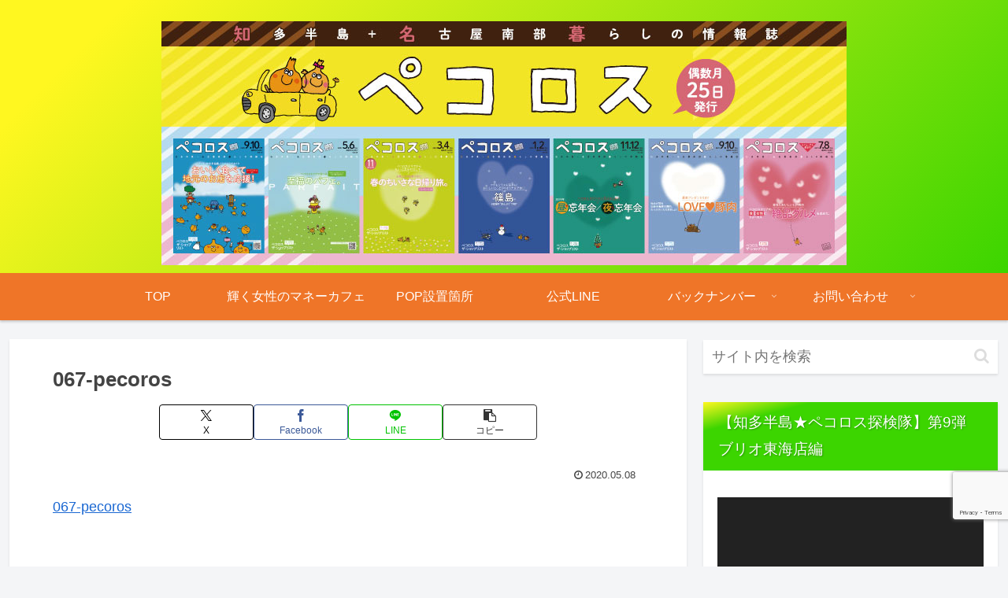

--- FILE ---
content_type: text/html; charset=utf-8
request_url: https://www.google.com/recaptcha/api2/anchor?ar=1&k=6LcmFxQiAAAAAHqGoR_S_84yfhX_T0UhTby_m2ag&co=aHR0cHM6Ly9wZWNvcm9zLXNtaWxlLmNvbTo0NDM.&hl=en&v=7gg7H51Q-naNfhmCP3_R47ho&size=invisible&anchor-ms=20000&execute-ms=30000&cb=rs8vz6y0xahs
body_size: 48454
content:
<!DOCTYPE HTML><html dir="ltr" lang="en"><head><meta http-equiv="Content-Type" content="text/html; charset=UTF-8">
<meta http-equiv="X-UA-Compatible" content="IE=edge">
<title>reCAPTCHA</title>
<style type="text/css">
/* cyrillic-ext */
@font-face {
  font-family: 'Roboto';
  font-style: normal;
  font-weight: 400;
  font-stretch: 100%;
  src: url(//fonts.gstatic.com/s/roboto/v48/KFO7CnqEu92Fr1ME7kSn66aGLdTylUAMa3GUBHMdazTgWw.woff2) format('woff2');
  unicode-range: U+0460-052F, U+1C80-1C8A, U+20B4, U+2DE0-2DFF, U+A640-A69F, U+FE2E-FE2F;
}
/* cyrillic */
@font-face {
  font-family: 'Roboto';
  font-style: normal;
  font-weight: 400;
  font-stretch: 100%;
  src: url(//fonts.gstatic.com/s/roboto/v48/KFO7CnqEu92Fr1ME7kSn66aGLdTylUAMa3iUBHMdazTgWw.woff2) format('woff2');
  unicode-range: U+0301, U+0400-045F, U+0490-0491, U+04B0-04B1, U+2116;
}
/* greek-ext */
@font-face {
  font-family: 'Roboto';
  font-style: normal;
  font-weight: 400;
  font-stretch: 100%;
  src: url(//fonts.gstatic.com/s/roboto/v48/KFO7CnqEu92Fr1ME7kSn66aGLdTylUAMa3CUBHMdazTgWw.woff2) format('woff2');
  unicode-range: U+1F00-1FFF;
}
/* greek */
@font-face {
  font-family: 'Roboto';
  font-style: normal;
  font-weight: 400;
  font-stretch: 100%;
  src: url(//fonts.gstatic.com/s/roboto/v48/KFO7CnqEu92Fr1ME7kSn66aGLdTylUAMa3-UBHMdazTgWw.woff2) format('woff2');
  unicode-range: U+0370-0377, U+037A-037F, U+0384-038A, U+038C, U+038E-03A1, U+03A3-03FF;
}
/* math */
@font-face {
  font-family: 'Roboto';
  font-style: normal;
  font-weight: 400;
  font-stretch: 100%;
  src: url(//fonts.gstatic.com/s/roboto/v48/KFO7CnqEu92Fr1ME7kSn66aGLdTylUAMawCUBHMdazTgWw.woff2) format('woff2');
  unicode-range: U+0302-0303, U+0305, U+0307-0308, U+0310, U+0312, U+0315, U+031A, U+0326-0327, U+032C, U+032F-0330, U+0332-0333, U+0338, U+033A, U+0346, U+034D, U+0391-03A1, U+03A3-03A9, U+03B1-03C9, U+03D1, U+03D5-03D6, U+03F0-03F1, U+03F4-03F5, U+2016-2017, U+2034-2038, U+203C, U+2040, U+2043, U+2047, U+2050, U+2057, U+205F, U+2070-2071, U+2074-208E, U+2090-209C, U+20D0-20DC, U+20E1, U+20E5-20EF, U+2100-2112, U+2114-2115, U+2117-2121, U+2123-214F, U+2190, U+2192, U+2194-21AE, U+21B0-21E5, U+21F1-21F2, U+21F4-2211, U+2213-2214, U+2216-22FF, U+2308-230B, U+2310, U+2319, U+231C-2321, U+2336-237A, U+237C, U+2395, U+239B-23B7, U+23D0, U+23DC-23E1, U+2474-2475, U+25AF, U+25B3, U+25B7, U+25BD, U+25C1, U+25CA, U+25CC, U+25FB, U+266D-266F, U+27C0-27FF, U+2900-2AFF, U+2B0E-2B11, U+2B30-2B4C, U+2BFE, U+3030, U+FF5B, U+FF5D, U+1D400-1D7FF, U+1EE00-1EEFF;
}
/* symbols */
@font-face {
  font-family: 'Roboto';
  font-style: normal;
  font-weight: 400;
  font-stretch: 100%;
  src: url(//fonts.gstatic.com/s/roboto/v48/KFO7CnqEu92Fr1ME7kSn66aGLdTylUAMaxKUBHMdazTgWw.woff2) format('woff2');
  unicode-range: U+0001-000C, U+000E-001F, U+007F-009F, U+20DD-20E0, U+20E2-20E4, U+2150-218F, U+2190, U+2192, U+2194-2199, U+21AF, U+21E6-21F0, U+21F3, U+2218-2219, U+2299, U+22C4-22C6, U+2300-243F, U+2440-244A, U+2460-24FF, U+25A0-27BF, U+2800-28FF, U+2921-2922, U+2981, U+29BF, U+29EB, U+2B00-2BFF, U+4DC0-4DFF, U+FFF9-FFFB, U+10140-1018E, U+10190-1019C, U+101A0, U+101D0-101FD, U+102E0-102FB, U+10E60-10E7E, U+1D2C0-1D2D3, U+1D2E0-1D37F, U+1F000-1F0FF, U+1F100-1F1AD, U+1F1E6-1F1FF, U+1F30D-1F30F, U+1F315, U+1F31C, U+1F31E, U+1F320-1F32C, U+1F336, U+1F378, U+1F37D, U+1F382, U+1F393-1F39F, U+1F3A7-1F3A8, U+1F3AC-1F3AF, U+1F3C2, U+1F3C4-1F3C6, U+1F3CA-1F3CE, U+1F3D4-1F3E0, U+1F3ED, U+1F3F1-1F3F3, U+1F3F5-1F3F7, U+1F408, U+1F415, U+1F41F, U+1F426, U+1F43F, U+1F441-1F442, U+1F444, U+1F446-1F449, U+1F44C-1F44E, U+1F453, U+1F46A, U+1F47D, U+1F4A3, U+1F4B0, U+1F4B3, U+1F4B9, U+1F4BB, U+1F4BF, U+1F4C8-1F4CB, U+1F4D6, U+1F4DA, U+1F4DF, U+1F4E3-1F4E6, U+1F4EA-1F4ED, U+1F4F7, U+1F4F9-1F4FB, U+1F4FD-1F4FE, U+1F503, U+1F507-1F50B, U+1F50D, U+1F512-1F513, U+1F53E-1F54A, U+1F54F-1F5FA, U+1F610, U+1F650-1F67F, U+1F687, U+1F68D, U+1F691, U+1F694, U+1F698, U+1F6AD, U+1F6B2, U+1F6B9-1F6BA, U+1F6BC, U+1F6C6-1F6CF, U+1F6D3-1F6D7, U+1F6E0-1F6EA, U+1F6F0-1F6F3, U+1F6F7-1F6FC, U+1F700-1F7FF, U+1F800-1F80B, U+1F810-1F847, U+1F850-1F859, U+1F860-1F887, U+1F890-1F8AD, U+1F8B0-1F8BB, U+1F8C0-1F8C1, U+1F900-1F90B, U+1F93B, U+1F946, U+1F984, U+1F996, U+1F9E9, U+1FA00-1FA6F, U+1FA70-1FA7C, U+1FA80-1FA89, U+1FA8F-1FAC6, U+1FACE-1FADC, U+1FADF-1FAE9, U+1FAF0-1FAF8, U+1FB00-1FBFF;
}
/* vietnamese */
@font-face {
  font-family: 'Roboto';
  font-style: normal;
  font-weight: 400;
  font-stretch: 100%;
  src: url(//fonts.gstatic.com/s/roboto/v48/KFO7CnqEu92Fr1ME7kSn66aGLdTylUAMa3OUBHMdazTgWw.woff2) format('woff2');
  unicode-range: U+0102-0103, U+0110-0111, U+0128-0129, U+0168-0169, U+01A0-01A1, U+01AF-01B0, U+0300-0301, U+0303-0304, U+0308-0309, U+0323, U+0329, U+1EA0-1EF9, U+20AB;
}
/* latin-ext */
@font-face {
  font-family: 'Roboto';
  font-style: normal;
  font-weight: 400;
  font-stretch: 100%;
  src: url(//fonts.gstatic.com/s/roboto/v48/KFO7CnqEu92Fr1ME7kSn66aGLdTylUAMa3KUBHMdazTgWw.woff2) format('woff2');
  unicode-range: U+0100-02BA, U+02BD-02C5, U+02C7-02CC, U+02CE-02D7, U+02DD-02FF, U+0304, U+0308, U+0329, U+1D00-1DBF, U+1E00-1E9F, U+1EF2-1EFF, U+2020, U+20A0-20AB, U+20AD-20C0, U+2113, U+2C60-2C7F, U+A720-A7FF;
}
/* latin */
@font-face {
  font-family: 'Roboto';
  font-style: normal;
  font-weight: 400;
  font-stretch: 100%;
  src: url(//fonts.gstatic.com/s/roboto/v48/KFO7CnqEu92Fr1ME7kSn66aGLdTylUAMa3yUBHMdazQ.woff2) format('woff2');
  unicode-range: U+0000-00FF, U+0131, U+0152-0153, U+02BB-02BC, U+02C6, U+02DA, U+02DC, U+0304, U+0308, U+0329, U+2000-206F, U+20AC, U+2122, U+2191, U+2193, U+2212, U+2215, U+FEFF, U+FFFD;
}
/* cyrillic-ext */
@font-face {
  font-family: 'Roboto';
  font-style: normal;
  font-weight: 500;
  font-stretch: 100%;
  src: url(//fonts.gstatic.com/s/roboto/v48/KFO7CnqEu92Fr1ME7kSn66aGLdTylUAMa3GUBHMdazTgWw.woff2) format('woff2');
  unicode-range: U+0460-052F, U+1C80-1C8A, U+20B4, U+2DE0-2DFF, U+A640-A69F, U+FE2E-FE2F;
}
/* cyrillic */
@font-face {
  font-family: 'Roboto';
  font-style: normal;
  font-weight: 500;
  font-stretch: 100%;
  src: url(//fonts.gstatic.com/s/roboto/v48/KFO7CnqEu92Fr1ME7kSn66aGLdTylUAMa3iUBHMdazTgWw.woff2) format('woff2');
  unicode-range: U+0301, U+0400-045F, U+0490-0491, U+04B0-04B1, U+2116;
}
/* greek-ext */
@font-face {
  font-family: 'Roboto';
  font-style: normal;
  font-weight: 500;
  font-stretch: 100%;
  src: url(//fonts.gstatic.com/s/roboto/v48/KFO7CnqEu92Fr1ME7kSn66aGLdTylUAMa3CUBHMdazTgWw.woff2) format('woff2');
  unicode-range: U+1F00-1FFF;
}
/* greek */
@font-face {
  font-family: 'Roboto';
  font-style: normal;
  font-weight: 500;
  font-stretch: 100%;
  src: url(//fonts.gstatic.com/s/roboto/v48/KFO7CnqEu92Fr1ME7kSn66aGLdTylUAMa3-UBHMdazTgWw.woff2) format('woff2');
  unicode-range: U+0370-0377, U+037A-037F, U+0384-038A, U+038C, U+038E-03A1, U+03A3-03FF;
}
/* math */
@font-face {
  font-family: 'Roboto';
  font-style: normal;
  font-weight: 500;
  font-stretch: 100%;
  src: url(//fonts.gstatic.com/s/roboto/v48/KFO7CnqEu92Fr1ME7kSn66aGLdTylUAMawCUBHMdazTgWw.woff2) format('woff2');
  unicode-range: U+0302-0303, U+0305, U+0307-0308, U+0310, U+0312, U+0315, U+031A, U+0326-0327, U+032C, U+032F-0330, U+0332-0333, U+0338, U+033A, U+0346, U+034D, U+0391-03A1, U+03A3-03A9, U+03B1-03C9, U+03D1, U+03D5-03D6, U+03F0-03F1, U+03F4-03F5, U+2016-2017, U+2034-2038, U+203C, U+2040, U+2043, U+2047, U+2050, U+2057, U+205F, U+2070-2071, U+2074-208E, U+2090-209C, U+20D0-20DC, U+20E1, U+20E5-20EF, U+2100-2112, U+2114-2115, U+2117-2121, U+2123-214F, U+2190, U+2192, U+2194-21AE, U+21B0-21E5, U+21F1-21F2, U+21F4-2211, U+2213-2214, U+2216-22FF, U+2308-230B, U+2310, U+2319, U+231C-2321, U+2336-237A, U+237C, U+2395, U+239B-23B7, U+23D0, U+23DC-23E1, U+2474-2475, U+25AF, U+25B3, U+25B7, U+25BD, U+25C1, U+25CA, U+25CC, U+25FB, U+266D-266F, U+27C0-27FF, U+2900-2AFF, U+2B0E-2B11, U+2B30-2B4C, U+2BFE, U+3030, U+FF5B, U+FF5D, U+1D400-1D7FF, U+1EE00-1EEFF;
}
/* symbols */
@font-face {
  font-family: 'Roboto';
  font-style: normal;
  font-weight: 500;
  font-stretch: 100%;
  src: url(//fonts.gstatic.com/s/roboto/v48/KFO7CnqEu92Fr1ME7kSn66aGLdTylUAMaxKUBHMdazTgWw.woff2) format('woff2');
  unicode-range: U+0001-000C, U+000E-001F, U+007F-009F, U+20DD-20E0, U+20E2-20E4, U+2150-218F, U+2190, U+2192, U+2194-2199, U+21AF, U+21E6-21F0, U+21F3, U+2218-2219, U+2299, U+22C4-22C6, U+2300-243F, U+2440-244A, U+2460-24FF, U+25A0-27BF, U+2800-28FF, U+2921-2922, U+2981, U+29BF, U+29EB, U+2B00-2BFF, U+4DC0-4DFF, U+FFF9-FFFB, U+10140-1018E, U+10190-1019C, U+101A0, U+101D0-101FD, U+102E0-102FB, U+10E60-10E7E, U+1D2C0-1D2D3, U+1D2E0-1D37F, U+1F000-1F0FF, U+1F100-1F1AD, U+1F1E6-1F1FF, U+1F30D-1F30F, U+1F315, U+1F31C, U+1F31E, U+1F320-1F32C, U+1F336, U+1F378, U+1F37D, U+1F382, U+1F393-1F39F, U+1F3A7-1F3A8, U+1F3AC-1F3AF, U+1F3C2, U+1F3C4-1F3C6, U+1F3CA-1F3CE, U+1F3D4-1F3E0, U+1F3ED, U+1F3F1-1F3F3, U+1F3F5-1F3F7, U+1F408, U+1F415, U+1F41F, U+1F426, U+1F43F, U+1F441-1F442, U+1F444, U+1F446-1F449, U+1F44C-1F44E, U+1F453, U+1F46A, U+1F47D, U+1F4A3, U+1F4B0, U+1F4B3, U+1F4B9, U+1F4BB, U+1F4BF, U+1F4C8-1F4CB, U+1F4D6, U+1F4DA, U+1F4DF, U+1F4E3-1F4E6, U+1F4EA-1F4ED, U+1F4F7, U+1F4F9-1F4FB, U+1F4FD-1F4FE, U+1F503, U+1F507-1F50B, U+1F50D, U+1F512-1F513, U+1F53E-1F54A, U+1F54F-1F5FA, U+1F610, U+1F650-1F67F, U+1F687, U+1F68D, U+1F691, U+1F694, U+1F698, U+1F6AD, U+1F6B2, U+1F6B9-1F6BA, U+1F6BC, U+1F6C6-1F6CF, U+1F6D3-1F6D7, U+1F6E0-1F6EA, U+1F6F0-1F6F3, U+1F6F7-1F6FC, U+1F700-1F7FF, U+1F800-1F80B, U+1F810-1F847, U+1F850-1F859, U+1F860-1F887, U+1F890-1F8AD, U+1F8B0-1F8BB, U+1F8C0-1F8C1, U+1F900-1F90B, U+1F93B, U+1F946, U+1F984, U+1F996, U+1F9E9, U+1FA00-1FA6F, U+1FA70-1FA7C, U+1FA80-1FA89, U+1FA8F-1FAC6, U+1FACE-1FADC, U+1FADF-1FAE9, U+1FAF0-1FAF8, U+1FB00-1FBFF;
}
/* vietnamese */
@font-face {
  font-family: 'Roboto';
  font-style: normal;
  font-weight: 500;
  font-stretch: 100%;
  src: url(//fonts.gstatic.com/s/roboto/v48/KFO7CnqEu92Fr1ME7kSn66aGLdTylUAMa3OUBHMdazTgWw.woff2) format('woff2');
  unicode-range: U+0102-0103, U+0110-0111, U+0128-0129, U+0168-0169, U+01A0-01A1, U+01AF-01B0, U+0300-0301, U+0303-0304, U+0308-0309, U+0323, U+0329, U+1EA0-1EF9, U+20AB;
}
/* latin-ext */
@font-face {
  font-family: 'Roboto';
  font-style: normal;
  font-weight: 500;
  font-stretch: 100%;
  src: url(//fonts.gstatic.com/s/roboto/v48/KFO7CnqEu92Fr1ME7kSn66aGLdTylUAMa3KUBHMdazTgWw.woff2) format('woff2');
  unicode-range: U+0100-02BA, U+02BD-02C5, U+02C7-02CC, U+02CE-02D7, U+02DD-02FF, U+0304, U+0308, U+0329, U+1D00-1DBF, U+1E00-1E9F, U+1EF2-1EFF, U+2020, U+20A0-20AB, U+20AD-20C0, U+2113, U+2C60-2C7F, U+A720-A7FF;
}
/* latin */
@font-face {
  font-family: 'Roboto';
  font-style: normal;
  font-weight: 500;
  font-stretch: 100%;
  src: url(//fonts.gstatic.com/s/roboto/v48/KFO7CnqEu92Fr1ME7kSn66aGLdTylUAMa3yUBHMdazQ.woff2) format('woff2');
  unicode-range: U+0000-00FF, U+0131, U+0152-0153, U+02BB-02BC, U+02C6, U+02DA, U+02DC, U+0304, U+0308, U+0329, U+2000-206F, U+20AC, U+2122, U+2191, U+2193, U+2212, U+2215, U+FEFF, U+FFFD;
}
/* cyrillic-ext */
@font-face {
  font-family: 'Roboto';
  font-style: normal;
  font-weight: 900;
  font-stretch: 100%;
  src: url(//fonts.gstatic.com/s/roboto/v48/KFO7CnqEu92Fr1ME7kSn66aGLdTylUAMa3GUBHMdazTgWw.woff2) format('woff2');
  unicode-range: U+0460-052F, U+1C80-1C8A, U+20B4, U+2DE0-2DFF, U+A640-A69F, U+FE2E-FE2F;
}
/* cyrillic */
@font-face {
  font-family: 'Roboto';
  font-style: normal;
  font-weight: 900;
  font-stretch: 100%;
  src: url(//fonts.gstatic.com/s/roboto/v48/KFO7CnqEu92Fr1ME7kSn66aGLdTylUAMa3iUBHMdazTgWw.woff2) format('woff2');
  unicode-range: U+0301, U+0400-045F, U+0490-0491, U+04B0-04B1, U+2116;
}
/* greek-ext */
@font-face {
  font-family: 'Roboto';
  font-style: normal;
  font-weight: 900;
  font-stretch: 100%;
  src: url(//fonts.gstatic.com/s/roboto/v48/KFO7CnqEu92Fr1ME7kSn66aGLdTylUAMa3CUBHMdazTgWw.woff2) format('woff2');
  unicode-range: U+1F00-1FFF;
}
/* greek */
@font-face {
  font-family: 'Roboto';
  font-style: normal;
  font-weight: 900;
  font-stretch: 100%;
  src: url(//fonts.gstatic.com/s/roboto/v48/KFO7CnqEu92Fr1ME7kSn66aGLdTylUAMa3-UBHMdazTgWw.woff2) format('woff2');
  unicode-range: U+0370-0377, U+037A-037F, U+0384-038A, U+038C, U+038E-03A1, U+03A3-03FF;
}
/* math */
@font-face {
  font-family: 'Roboto';
  font-style: normal;
  font-weight: 900;
  font-stretch: 100%;
  src: url(//fonts.gstatic.com/s/roboto/v48/KFO7CnqEu92Fr1ME7kSn66aGLdTylUAMawCUBHMdazTgWw.woff2) format('woff2');
  unicode-range: U+0302-0303, U+0305, U+0307-0308, U+0310, U+0312, U+0315, U+031A, U+0326-0327, U+032C, U+032F-0330, U+0332-0333, U+0338, U+033A, U+0346, U+034D, U+0391-03A1, U+03A3-03A9, U+03B1-03C9, U+03D1, U+03D5-03D6, U+03F0-03F1, U+03F4-03F5, U+2016-2017, U+2034-2038, U+203C, U+2040, U+2043, U+2047, U+2050, U+2057, U+205F, U+2070-2071, U+2074-208E, U+2090-209C, U+20D0-20DC, U+20E1, U+20E5-20EF, U+2100-2112, U+2114-2115, U+2117-2121, U+2123-214F, U+2190, U+2192, U+2194-21AE, U+21B0-21E5, U+21F1-21F2, U+21F4-2211, U+2213-2214, U+2216-22FF, U+2308-230B, U+2310, U+2319, U+231C-2321, U+2336-237A, U+237C, U+2395, U+239B-23B7, U+23D0, U+23DC-23E1, U+2474-2475, U+25AF, U+25B3, U+25B7, U+25BD, U+25C1, U+25CA, U+25CC, U+25FB, U+266D-266F, U+27C0-27FF, U+2900-2AFF, U+2B0E-2B11, U+2B30-2B4C, U+2BFE, U+3030, U+FF5B, U+FF5D, U+1D400-1D7FF, U+1EE00-1EEFF;
}
/* symbols */
@font-face {
  font-family: 'Roboto';
  font-style: normal;
  font-weight: 900;
  font-stretch: 100%;
  src: url(//fonts.gstatic.com/s/roboto/v48/KFO7CnqEu92Fr1ME7kSn66aGLdTylUAMaxKUBHMdazTgWw.woff2) format('woff2');
  unicode-range: U+0001-000C, U+000E-001F, U+007F-009F, U+20DD-20E0, U+20E2-20E4, U+2150-218F, U+2190, U+2192, U+2194-2199, U+21AF, U+21E6-21F0, U+21F3, U+2218-2219, U+2299, U+22C4-22C6, U+2300-243F, U+2440-244A, U+2460-24FF, U+25A0-27BF, U+2800-28FF, U+2921-2922, U+2981, U+29BF, U+29EB, U+2B00-2BFF, U+4DC0-4DFF, U+FFF9-FFFB, U+10140-1018E, U+10190-1019C, U+101A0, U+101D0-101FD, U+102E0-102FB, U+10E60-10E7E, U+1D2C0-1D2D3, U+1D2E0-1D37F, U+1F000-1F0FF, U+1F100-1F1AD, U+1F1E6-1F1FF, U+1F30D-1F30F, U+1F315, U+1F31C, U+1F31E, U+1F320-1F32C, U+1F336, U+1F378, U+1F37D, U+1F382, U+1F393-1F39F, U+1F3A7-1F3A8, U+1F3AC-1F3AF, U+1F3C2, U+1F3C4-1F3C6, U+1F3CA-1F3CE, U+1F3D4-1F3E0, U+1F3ED, U+1F3F1-1F3F3, U+1F3F5-1F3F7, U+1F408, U+1F415, U+1F41F, U+1F426, U+1F43F, U+1F441-1F442, U+1F444, U+1F446-1F449, U+1F44C-1F44E, U+1F453, U+1F46A, U+1F47D, U+1F4A3, U+1F4B0, U+1F4B3, U+1F4B9, U+1F4BB, U+1F4BF, U+1F4C8-1F4CB, U+1F4D6, U+1F4DA, U+1F4DF, U+1F4E3-1F4E6, U+1F4EA-1F4ED, U+1F4F7, U+1F4F9-1F4FB, U+1F4FD-1F4FE, U+1F503, U+1F507-1F50B, U+1F50D, U+1F512-1F513, U+1F53E-1F54A, U+1F54F-1F5FA, U+1F610, U+1F650-1F67F, U+1F687, U+1F68D, U+1F691, U+1F694, U+1F698, U+1F6AD, U+1F6B2, U+1F6B9-1F6BA, U+1F6BC, U+1F6C6-1F6CF, U+1F6D3-1F6D7, U+1F6E0-1F6EA, U+1F6F0-1F6F3, U+1F6F7-1F6FC, U+1F700-1F7FF, U+1F800-1F80B, U+1F810-1F847, U+1F850-1F859, U+1F860-1F887, U+1F890-1F8AD, U+1F8B0-1F8BB, U+1F8C0-1F8C1, U+1F900-1F90B, U+1F93B, U+1F946, U+1F984, U+1F996, U+1F9E9, U+1FA00-1FA6F, U+1FA70-1FA7C, U+1FA80-1FA89, U+1FA8F-1FAC6, U+1FACE-1FADC, U+1FADF-1FAE9, U+1FAF0-1FAF8, U+1FB00-1FBFF;
}
/* vietnamese */
@font-face {
  font-family: 'Roboto';
  font-style: normal;
  font-weight: 900;
  font-stretch: 100%;
  src: url(//fonts.gstatic.com/s/roboto/v48/KFO7CnqEu92Fr1ME7kSn66aGLdTylUAMa3OUBHMdazTgWw.woff2) format('woff2');
  unicode-range: U+0102-0103, U+0110-0111, U+0128-0129, U+0168-0169, U+01A0-01A1, U+01AF-01B0, U+0300-0301, U+0303-0304, U+0308-0309, U+0323, U+0329, U+1EA0-1EF9, U+20AB;
}
/* latin-ext */
@font-face {
  font-family: 'Roboto';
  font-style: normal;
  font-weight: 900;
  font-stretch: 100%;
  src: url(//fonts.gstatic.com/s/roboto/v48/KFO7CnqEu92Fr1ME7kSn66aGLdTylUAMa3KUBHMdazTgWw.woff2) format('woff2');
  unicode-range: U+0100-02BA, U+02BD-02C5, U+02C7-02CC, U+02CE-02D7, U+02DD-02FF, U+0304, U+0308, U+0329, U+1D00-1DBF, U+1E00-1E9F, U+1EF2-1EFF, U+2020, U+20A0-20AB, U+20AD-20C0, U+2113, U+2C60-2C7F, U+A720-A7FF;
}
/* latin */
@font-face {
  font-family: 'Roboto';
  font-style: normal;
  font-weight: 900;
  font-stretch: 100%;
  src: url(//fonts.gstatic.com/s/roboto/v48/KFO7CnqEu92Fr1ME7kSn66aGLdTylUAMa3yUBHMdazQ.woff2) format('woff2');
  unicode-range: U+0000-00FF, U+0131, U+0152-0153, U+02BB-02BC, U+02C6, U+02DA, U+02DC, U+0304, U+0308, U+0329, U+2000-206F, U+20AC, U+2122, U+2191, U+2193, U+2212, U+2215, U+FEFF, U+FFFD;
}

</style>
<link rel="stylesheet" type="text/css" href="https://www.gstatic.com/recaptcha/releases/7gg7H51Q-naNfhmCP3_R47ho/styles__ltr.css">
<script nonce="2NXlwlibYvss4B8NaMooBw" type="text/javascript">window['__recaptcha_api'] = 'https://www.google.com/recaptcha/api2/';</script>
<script type="text/javascript" src="https://www.gstatic.com/recaptcha/releases/7gg7H51Q-naNfhmCP3_R47ho/recaptcha__en.js" nonce="2NXlwlibYvss4B8NaMooBw">
      
    </script></head>
<body><div id="rc-anchor-alert" class="rc-anchor-alert"></div>
<input type="hidden" id="recaptcha-token" value="[base64]">
<script type="text/javascript" nonce="2NXlwlibYvss4B8NaMooBw">
      recaptcha.anchor.Main.init("[\x22ainput\x22,[\x22bgdata\x22,\x22\x22,\[base64]/[base64]/[base64]/[base64]/[base64]/[base64]/[base64]/[base64]/[base64]/[base64]\\u003d\x22,\[base64]\\u003d\\u003d\x22,\[base64]/fcKMw7lmwrzDqh45woDCq1/Cm0zCrE9PwpXCqsKFw43CtgMbwqB8w7xWPsOdwq3Cq8OcwoTCscKuYl0IwoLClsKofRLDnMO/w4E3w6DDuMKUw69YbkfDtMKlIwHCg8Kkwq50SDxPw7NrBMOnw5DCrMOCH1QUwq4RdsOFwq1tCRVqw6ZpTHfDssKpWh/DhmMSc8OLwrrCkcO9w53DqMOBw4lsw5nDt8K2woxCw6/DhcOzwo7ChcOFRhg2w4bCkMOxw4PDlzwfBi1ww5/Ds8OEBH/DiG/[base64]/DmcOidAfDhwBBwpl/w75nwpLCjsKcwo0gBMKFfT3Cgj/CmgbChhDDvk0rw4/DsMKIJCIjw4cZbMOCwrQ0c8OSVXh3dcOKM8OVYMOwwoDCjG7Cukg+N8OkJRjCqMKAwobDr0hMwqptH8OCI8OPw4PDkQB8w7fDsm5Ww4rCgsKiwqDDksO+wq3CjW3DsDZXw6vCuRHCs8K2AlgRw63DvsKLLnDCncKZw5U+GVrDrnfClMKhwqLCpis/wqPCvhzCusOhw6kawoAXw5XDgA0OJsKlw6jDn2kjC8OPYMKVOR7Dv8KWVjzCssKnw7M7wos0IxHCuMOxwrMveMOxwr4vVcO3VcOgOcOSPSZXw6sFwpFmw4vDl2vDkSvCosOPwp3ChcKhOsKrw6/CphnDqsOWQcOXbE8rGxIKJMKRwrDCqBwJw4LCrEnCoALCqBt/woTDlcKCw6dKGGstw77ChEHDnMKFNlw+w5VEf8KRw4gcwrJxw5DDlFHDgGlcw4UzwooTw5XDj8O2wr/Dl8KOw6YnKcKCw6LCsT7DisOCR0PCtUzCn8O9ETvCk8K5anPCksOtwp09MDoWwpTDgnA7cMOHScOSwojChSPCmcKeScOywp/DvTNnCTLCsxvDqMKOwqdCwqjCh8OqwqLDvx3DiMKcw5TCly43wq3CnyHDk8KHPgkNCSnDu8OMdh7DoMKTwrcmw7PCjkoHw75sw67Cow/[base64]/w6UnLsK1wpphfhzClFkAw7zCtsO0w5TDvHwQZT7CoFVFwrQDC8OmwrTCpRDDvcORw4Iuwrw3w49Nw6MBwrDDjMOYwqXClsO0G8KWw79Rw6XCkwg7XMOuK8Kew7rDj8KNwqDDk8KMYMKBw53Dvx96wotXwqNNVDrDm2fDsERPeTUtw7t/KsOxL8KMwq0XOsK5B8OjUho/w5vCh8K+w7LDk2PDrAvDpHJ9w5B0wpxWwqPCuRxMwqvCrjkJK8KwwpFOwrHCiMKzw4wCwrwnLMKSc1rDilZ8F8K/BiUMwrnCp8OPTcOrEHh/w4R8TcK6EsK0w5Iww4bCpsOQeCoew7QrwoDCoSrCscO0WsOMNwDDhcOVwqpLw5k3w4/[base64]/CpcOdwrXCvkxgRlXCg8KMw6rDi0pjwodOwrnClUF5wrXCoAvDncKDw7Rbw73Dp8OxwrEiIsOcKcOXwqXDisKVwoNBe3AQw5Zww5jChA/CogUhQhIbMl/[base64]/[base64]/Cr8OQwqpYwrzCpSIVLVzCj8KVwq16G2sDwoN9w78HfMKZw7zCtWUVw5oyaA3DucKgw5USw63DssKpHsO+RS4ZCwdbDcOkwonCssKaeTJaw6Inw6jDpsOHw7sNw5zCr3wQw6TCnwDCqW3CmsKJwqEJwp/Cl8OgwrAbwpnDp8OGw6nCh8ONTcO3C1XDslUbwrfCmsKYwpRDwr3Dh8K7w6MmACbCu8Ozw48rwoR/[base64]/CnWdVw7QvwpTDjcO5L8O/w7zDtsKoB27Cl8OFAsOBwqNew7XDq8KoTTrDjnsUwpvDg2gwFsKUW2UwwpfClcOdworDmcKVAXPChGMlMMOsFMKKc8OEw6Z7Ai/DnMKLw7jDq8O6wpjDiMKXw4FbT8K6wpHDhcOcQCfCg8KqRMOXw61bwpjCisKCwrVxb8OwQcKCwpEjwrPChMKEf37DocKhwqfCvm1FwpFCR8K4wrYyeEvDmsOJRmB+wpfChERGw6nCp1rCkD/DsDDCiCB6wq/DrcK4wrvCl8Oyw7g3YcOLO8OYX8KcSG3CpsKTdDw4wqLChjl7wqFAKis6Zkc3w5vCksOYwprDh8KpwrJ2w7AMbxErwptAVwnCj8Ocw7DDu8KQw5/DnFrDtmcOw5DCpMOcIcOJfgLDnVnDnFPCj8OnQAwpT2nCpn3DqMK0wrxJTyJqw5LDnCM8QH3CrFnDsRIJfxTCr8KIcsK4ZD5Kw5lrLsK4w5UQTTgeZ8Ovw7LCh8ONCyx2w5TDu8KPHW0MXcODMcKWaAPDjjQJwofDu8OYwp1cC1XCksKlPcOTFVDCqnzDh8K4UE0/[base64]/CvsKBNcKHZsK7c2PCnsKkbirDn3ZsFMKoacOAwqAMw6NyGBdVwqlGw4o1XcOIEsKKwol/S8OWw4bCpsO9PApQw4VSw67Dqg5qw5XDrsKJPj/DhsKrw6E/JcO1L8K5wonDg8O9AcOIaQ9WwosGDcOOf8KXw6XDmAFBwqNtHgsdwqvDtsOGcsO5wpIfw7vDqMOpw5/CvQx0CsKEWsOSCxnDhnvCvsOdwqPDocKgwrfDlsO9HlVgwq4pWig3d8K+UQ7CoMORTsKFZ8Kcw7rCimjDuigywoRYw4pYwr/[base64]/DiDrDgSPDvMODwoIGJE7Cp0BIKsOVwpMRwqLDp8KRwo9iwrsdPcKfNMKEwrEaDMKawpbDpMOqw49Ew4x/w7g8wp9tHcOwwppRNDXCsHsFw63DsAzCqMOawqcRHHfCjDlwwqVLwpszGsOQKsOMwpYgwpx2w7dWwqZuV0jDjjTCr3zDkksmwpLDscK7T8Oww6vDscKpwprDi8KTwrPDi8K3w4/DssOBTF5RdFFSwqHCjzdueMKFJsOrLcKYwpQewqfDpAJmwqEWw50CwrtGXEAdw7gMbXYRXsKxNMOneE0Iw7vDtsOcw67DqTQrWMKTRADDscKHTMKZWA7Cu8OEwqJPZ8OLcMOzwqMGV8KNecK3w5RtwoxFwrDCjsOEw5rCsB/Dj8KFw6tsKsKPNsKuZ8KzaTrDgMOSb1Z+XARaw79vwozChsO0w4BAw6jCqTQSw6XCocOmwoDDo8OMwp7CusOzDMKOE8OrFD4bD8OvbsK4JsKaw5cXwpRGSiMLccK/w5Y9asOnw6DDvcOiw5oCPT7Dp8O1CMOLwozDg3rDhhIvwo1+wpxLwqh7D8O+W8Kww5oDQEbDrSbDuH/CvcK9CBskdxklw5nDl3llKcK+wr5bwpkXworDiFrDrcOpNsKyacKLKcOwwq4+wpotJWI+HFR7wqc6w5Uzw5lgTjHDgcKuccONw7BywqbClcKxwrLDqj95wr7CrsKVHsKGwrfCnsKwDU7CtVDDgMKhwr7CrMKlYsOJB3zCtsKiwrDDrQLClcOoIBHCuMOIQmwQw5Qfw4/[base64]/FsO1G8K2woppPC88wpvDvE4xO8OJwrLCksKrwrRuw6fCuCphJD5AccK/ZsKgwrkIwpEpc8KrUVd0wqXCr2jDr07ChcK2w7TDhsKMwr5ew4NaJMKkw5/[base64]/wpTDkHfDhwwww4jCtmLCosOtbMKSwqp2wo/Dh8KAwrQdwpTCqcK/w4l8w4lpwo7DjsOdw4DCgSTDmhXCgMObVjnClsKbUMOewqzCsHjDsMKFw6pxccK+w7MxPcOdMcKPw5kKCsKsw47CiMODZCvDq1PDmXJvwpgoCwg/CTfCqljCtcOsWClTwp5Pw45Xw57CuMOlw7U/W8Kew7xQw6cqwrPCoSHCoVXCtMKtw6fDk2fCmsOYwrLCqi7DnMOPF8KgPSbCgizDi3fCu8OJNnwewpLDu8OSw4dEWi9owpHDqVfDuMKGZxzCocOEw4jCksKBwrLCpsKDwooXwoPCjF/Chy/CiQ/DscKsFDvDk8KEOsOBE8OnP08ww7nDiUDDhy0yw6DClcO0wrlcLMKKDQVdJcK0w78ewrjCvMOXMMKFWRx1wr3Dm3LDtlgYCCPDnsOgwrRlwpp8wqnCgH3DqMO6ScO0woweB8OCBMKXw57Duk4YI8O7Yx3CpinDjQopTsOCw7vDr0cKecKHwqtSK8O/ejrClcKsEsKJRsODFQbDucKkDsKmJCAGYlHCgcKZC8OJwoJsPGZ0w6hdW8KhwrzDisOrLsKIwrNcbVrDp0nChAllK8KjD8Oyw4XDtCPDp8K1EsOSLCbCuMKZJWsQQBDCpCnCssOIw7XDqiTDs0Bgw7RSVRYbIHVEUcKNwo/DlBDDnTvDlcOUw4szwpl9wrInfcKpScOyw6VtJTIUbn7DmlI9QsKLwoxAwrHCtMK6CcK9wqHDhMO8wrPCmsKofcKbw7t4asOrwrvDuMOGwqDDvMOGw48YAsOddsOow6fClsKzw7VFw4/DhsOfVEkpWQsFw41pVCEgw5BIwqoRXXTDgcKdw5Zuw5ICADnCtMOmYTbDnyQ8wrrCqMKfUxbCvnoowo3CpsKsw6DDnsORw40UwpsOEEpUdMOhw4vCuDzCqUF2bjzDosOFXsOSwonDkcK3w7PCuMKsw6DCrCNewqxzB8KMasOUw6/Chn9HwrojS8KyFMOHw5TDtcO1woNaZ8K/wo8WE8O9WyFhw6XCtMONwoHDkg4Tb395SsK1wp7Dp2UAwrkde8OQwolWHcKXw4/Dt0NYwqcAw7Flwr4uw4zDt3vCqsOnXi/CghzDs8O1NRnCqsKSV0DDu8OSQRk7wo/CtnTDt8OhVcKHYSfCucKQw7nCrsKbwp7DvF0VdSdlb8KtR0tUw6Y/OMODw4B6bUhNw73CiydQOTB/w5/DgMORPMKhw61yw5krw68/wrLCgUBrA2kJAmVcOEXCn8OnbisEA1PDoW7DkB3DscOZOkFoOUAlR8OAwoPDiAcCZS4Iw4zDpcK/HcO2w6ZVNsOmPkBOEnnCmcKLURjCiGRncMKAw5vDjcK3VMKmPsOLMy3Dv8OFwr/DuDfDrEJNYsKtwrnDlcOUw74Dw6A+w5vCpmnDvDA3IsOKwonCn8KifwhZWMKTw6EXwoTDhFLDpcKFdl8Ow7I8wrRuY8KmSCQ8TsOgF8OLw6DCggFEwqBHwoXDo3Qawp4Dw77DocKLVcKkw5/Diylqw4xxFyN5w7PCvMKawrzDnMKnXgvCu2XCssOcOCYtb0/Dr8OMf8OBSSI3ZwAPSmbDksOURWYTEwkpwoDDjH/DqsKPwo8ew5PDu05nwrUAw5V4CVrCvsK8FsOKwqLDhcKxWcOzDMK1EjNOBwFdSgpvwrjCnkLCsQNwMzXDtsO+Y2/CqMOaZGXCs1wHbsOUFRDDn8Khw7nDuhkoJMKxIcOqwrsYwrHCi8KfPXs+w6XCpMO0w7ZwWQPCoMOzw5ZBw7bDncOcDsOrDiINwonDpsO3w41Aw4XCumvDp08CU8Oxw7dgHHMMJsKhYsOcwojDksKNw4PDpcKow693woPCmsO5B8OYN8OGaxfCh8OswqVEw6EPwopAUC/Cu3PCiCRqI8OkBnHCgsKocMKeaFrCs8OvJcK2dHTDpcO4ez7Dvj/Dv8O5HMKUBCjDlsK2NW1UUnZ8QMOmHzwYw4ZSWcOjw4ocw4/[base64]/[base64]/DlMKZLQ1WQxbDu34qw58gwrrDkMKwaMKhUMKVwpQLwqVRXw0SJlDCvMK+wqXDg8O+cFBnV8OdPn1Rw6JOQShnP8KZH8KVCg7DtQ3CgiA7w6zChjXCljLCs24rw58IUm5EC8K5esKUGQtcCAVVM8OPwpTDrWjDlsOFw7DCiGjCj8K/w4oqL3TDv8KhAsKKLzdPw68hwo/CsMK0wqbClMKcw4VWasOqw7VtZ8OFYwE6ZGnDsFDCrzrDr8Kewr/CpcKkw5HChAJObsOORgvCscK3wrFyH0bCnEHCuX/[base64]/CnMOFTcOdw4nCs8OtwpM/GHPDtsO0wp3CkMK8V8KRA3nCs1xlw6E1w5LCq8OVwqbCicKNH8KQw6BpwqIJwrfCv8O4Q19zYF8Kwow0wqgEwqrDo8Ksw77DkD/DkW/[base64]/TQ0qaB9hFcOZwpg3OcKxw61ew7XDrcKiLcOUwq0uPCYHw71OOwxowpwxLcOMIAQzwp7DmMKSwq8udMOQZsOYw7fCjcKawrVZwrbDlcKoI8KPwqXDhUjChDEfJMOGMxfCk2jCiGYCYWzCtsK/wpIMwpUQfMKHRAfDlMKww7LDjMOcHl/CtsOUw55Uwr5TT25tF8O4XFZtwrLCu8O4TTEwWX1fIcKjesOtWiXDsAA9dcK/IMKhSl44w4bDr8KRMsOpw5BjKR/DvWYgZ2rDo8KIw6jDii3DgB/DsRvDvcOAK00rcsOIbj90wpAawr7Do8OjPcKeBMO/Jy8MwpXCrXE7LsKXw5/DgcKIK8KNw5vDrMOXRy09JsOeL8KCwqrCv1fDlMKudDDCvcOlThfDo8OLUxAOwqFCwqkCwqHCjhHDkcO7w5MUXsOGFcKKEcKfXsOTc8OZfMKbU8K+wqsSwqo4woMSwq5eQsKJVR3Cs8KQRBY/BzkjAsOHb8O1D8KKwrxKQ1zCuXzCrwDDhsOiw5taXhfDs8K9wqvCv8OEw4rCrMOQw71aZ8KdPE4XwpTCj8KxcQrCvkZgasKre2TDu8Kfwo52LcK5wr9FwoLDnsOrOU0qw4rCncO9O0gZw7fDilTDsBXCssKDLMOQYBkxw4HDtn3DsTnDsQJrw6NOPsO9wrbDlBdhwqV/w5E2S8Oow4ceHiTDggnDlMK/wrBDIsKJw5FAw6hmw7l8w7dSwqQtw4DCk8KOLlrCl2dUw7Ysw6PDl1zDlnBzw75Cw794w7I3wrPDiQwLUMKcR8Oaw5jCocOow4tjwoLDu8Osw5LDm3gzw6URw6LDryjCpXHDiQfCs3/CksOOwqnDs8OdX3xZw6x4wqHDoBHDkMOiwrvCjwNwJQLDkcO2ZC5cDMKKTTw8wr7DvwfCvcKPO2XCgcOddsOPw6jCqMK8wpXDk8KEw6jCkWRJw7h+LcO3wpFEwo1dw5/[base64]/Cvwctw4jDmwwUwp/[base64]/DvXJXw5tRwqjCoh/ClcOIOsOJw5jCuMOKwrvCtS1Dw4PDpTtcw7HChMO6wq7CsW1twpnCrV3Cr8KXDcKqwoXCvhdGw7tdRDnDhcKAwrNfwrFwXDYgwqrDl21HwpJCwpvDkSYhERZDw59Bwo/CkGRLw7EMw4XCrVDDl8OSScOGw43DqcKnRsOaw5cfXcKMwrQpwro5w5bDhcKeD3IzwpTDhMOYwoFLw7PCoQ/DhsKUFyzCmCRvwr/[base64]/Ck8KfQcOrPsKabBjCpRdkIsO8w5jDp8OxwpBSwq/DpsKwP8KLDHNmWcO/KxJ4X23CnMKcw4MhwrnDsxvDksKDY8Kyw783bMKOw6XChsK0fS/DsWPCo8KjVsOJw5PCglzCuGguE8OJJcK7wrnDrRbDtsKywqvCh8OSwqomBj7CmMOkOk11bsKrwokywqUZwpHCo0Vlwqkqwo/[base64]/w6JFS1kWwqzCikjDoMKpR1d3T8OISzJqw67DsMO2w4HDijxbwpAjw61gwofDhcK/Bkwkw5PDiMO3QsKAw6ZoHQPCo8OELykjw4x9fcKywqTDtRrCjE/DhsOJHknDncOCw6rDosOfRW/Cn8KQw6khYk7CqcKnwpJ4wrbCpXtbdlLDsS/ChsOVURjCq8KZLFNYZcO3IcKhB8OCwpcow7/[base64]/[base64]/[base64]/[base64]/[base64]/DrxrDnjTCk0LCrMK3wpp4w5nDhMOHT8OkZMKRwrwLwpkmcjfDrsOlwqPCpsKsEmjDjcO6wrDDjBEfw7UHw5sew4QVIUhSw4nDq8KjTwROw4JVaR4DIsKRTsOfwqowVzHDoMKmXHrCukAeMcO8BnbClcOyC8K6WCc7U03DqsK/fEtaw6jCkg7ClMOrBSjDu8OBKCtzwol/wqEXw5YkwoBrTcOwLhzDnMKnY8KfGEVOw4zDng3CocK+w6Jnw7NYWcOtwrAzwqFQw7rCpsK1wrcrTU03w4bDnsKfZcKUYQfCoTBJwo/DmcKkw7M4EwFzwobDpcOwdCJTwq/DosKsbMO2w77CjEl7fmbCssOTa8Kqw4bDuSjDlsOGwobCkMOSYHdnTsKywq8vw4DCvsKCwqfCuRTDnMKqw7QbasOdwrFePMKawo9aF8KzD8Klw7x9KsKTIsOZwqjDoUIjwq1mwqAhw6wpQsO9w4hjwrAAw7dtwo/Cq8KPwoFaFG3Dq8KRw54DF8O5wpsrwrgfwqjDq0bCoTxBw4jDnsK2w4s7w6RACMOaZsOlw53CmwXDnAPDl17CnMKwfMOKNsKhIcKVbcKdw7F1w4nCocKhw6jCosODw6nDsMOTbDsow6h/UMOxHRXDucKzZ3TDoFMnSsKfO8KAeMKJw6d1w44tw6FEw6B7FAAZN23DqU0+wp3CuMO4UnXCiCfCiMO1w49Uwp/DmwrDlMOdPcOFYD8XXcOWV8KKbifDnT7CtXRoQsKTwqLDkcKNwpbDggTDtsOmw6PDkkbCqydCw78tw7c6wqBwwq/[base64]/[base64]/CkDHCrsKYwoNZw5PCl3XDssOaDcOmMk3Cl8OWH8OhdMOQw58Aw5xUw58+ekzCp0TCqALCtMOUUmQvCHrCri8yw6orcCHDvMOmRjtEEsKaw4VFw47Cv1HDnsKGw61Tw73DgMOgwpV/U8Ovwoxhw6zDnMO+axDCrjXDiMOlw6pNfDLCr8OwEw/DncO2bsKCUyZSVcK7wo/Ds8OsPFDDkMOewpQrQHbDs8OqMyPCvcK+Wx3DjsKXwpJjwpnDoWTDrAMGw58/EcKjwoJCw6llKMOMfkkMTGQ7VMOeQ2McU8Kww4MDWg7DmEbCogAAVAI5w6rCtMKWQsKfw6M+HcKGwrI0Wy/CikTCnC5PwrpDw47CtwPCp8Ouw6HDlCPCilHDtRMBJcO3LcOmw5QXcXjCo8KoDMKow4DDj1Uow6fDssKbRzZkwpwpesKow793wo3DiiTDvCrCnlDDuFkmw7EffEvDrW/Dq8KMw69yaxrDhcK2ShgiwrnChsOUw6PCoEtXMsKEw7cOwqMnYMODMsOqGsKVwrIYacObGMKtEMO8w5vCrMOMYT8iKQ5dHFglwptdw6rDucKYZcOeUAjDh8KPehgDWsOnKMO5w7PCjcKYQjB9w5nCsCPDmU/CvcO4wprDlRVYwq8NDznCvUbDo8KVwqhfLiwAAhjDhUfCjy7CqsKgasKDwr7CjgMiwrPDjcKjQcKQUcOSwoxHUsOXDGAZGMODwp9lCyl7LcOTw7Z6Mjxjw5PDuBgYw6HDuMKsK8ObbVzDtGN5bX/DiFl7WsOvX8KQMMK9wpXDjMKdcBIbdsO0XDLDi8KFw4FVUEsGbMK7F01aw63ClcKjYsK5AcKTw5/CuMOhPcK+WcKYwqzCosKnwrBzw5HCjloLQy5zbsKwXsKWdHfDjcOnw4B5Xz0ew7bCq8KjB8KUEm3CrsOPcmd8wrccV8KdAcK7wrALw7gPGcONw6d3wrcZwoHDr8OpBh1XGMOpPCvCiEfCq8OVwpRewo0fwrEbw7DDtsKKwoDCjH/CsA3CqsODM8KIQzAlbHXDqUzDqcKzKCRYTA4LKVrDt2hvdltRw6nCicKnfcOMFAhPw7rDsnvDgSjCtMOnw6jCtCoBQMORwpglfcKSRwXCplHCrcKmwrs5wpPDlWrCqMKFQExRw6HDh8K7UcOLMMOxwprDjk7CsXYGUUTCkMK3wrvDoMO0TV/[base64]/Dp8O6bQlqAXrDmsOFw6p8U8Oxwo3ClmBxw4zDlCXCqMKMVcKDw7JhXW85Mn9LwrZDdBfDr8KmD8OTW8KgQ8KrwqvDj8Omc01TDxnCp8OCVC7Dnn/Dj1A5w7laDcOlwppaw53CtlVzw5/CvcKBwrJqDsKXwoLClUrDvMKnwqVBBioSw6DCisO5w6HCmTkvTnwVNjLCqsKZwrDDosOWwoVXwrgJw7rClMOhw5Vub1zDqWnCpTIVXwjDoMKAM8KMSnV3w7vDpWU/UCzCmcK/woMQWMO0cVdkPkZIwrFiwpPChsOpw6jDtS4kw4zCqsOvw7XCuikKfSxHwrPClkRxwpcoNMKRXMOqVzd2w7vDgcOcSTRsYx/[base64]/CuDzDj8KZwpfDnV8UfHQ4wqwDwrsjw7PCvVvDu8KXwr/DgEQ6ARxNw48ECg8rfzXCu8OeN8K1IFhtGwjDusKANgfDgMKRc1vDncOdPcKowpIiwrBbdRbCuMKuwovCvsOKw6/DpcOhw7bDhMOjwoHCh8OQdcOLYwXDq2LCj8OGQMOhwqsgSCpOJxrDtBIMfWPClm0Zw6g/Q3dbNsOdwpjDoMOnw6zCvmbDsnfCjUt5ZMOpf8KqwptwO2TCiHkGw4h4wqDCtD1ywoPChCnDjV4jWzjCqwvCjDNkw6FyPcKVCsOROm/Du8OYw4HCnsKDwqDDr8OJBsKpbMKHwoB9wojDjsKYwo8EwrHDr8KTLULCqw03wrbDkhTDrFvCoMKkwqEawrDCumbCujNIb8OAw4jCmsO2MibClMOxwpc7w7rCrx3CrcO0fMKuwqrDscKEwrE2G8OWAMOZw6DDqBzCq8Oywr3CilfDmDggVMOKYMK2e8KRw5Yawq/[base64]/[base64]/FW7CosOfYwjDkDh2BcKRw7jCoipaRXfDryXCmsK8wokvwpYxPDRmIsKWwphJw4hVw4BrKzMbQMOYwqRBw7PDv8OaBMO8RnJ2WcOxOjRDfC/DjsORZcOME8OrV8Kmw7vCl8Oww4wdw7wLw5DCo0ZnSWpSwpnDmMKhwptCw5c3UmYOw5bDrAPDnMO/[base64]/VRLDusKiEhTCqMKNw7TCvsKfw5ccJcONTnxBdhzDjMOJwr1IMn7DosKfwopGOiBjwogDIkXDpBTCl2sdw5jDjnTCvMKeNsKew5Mvw6kQXiIjaStnw4fDmz9pw6PCkizCkAdlaHHCu8O3dATCtsOLQcOxwrgRwoXDm0N6woFYw5dyw7zCgMO1Xk3Cr8Knw5/DtDXDrsOXw7bDqMKFfsKUwr3DiDIrEsOkw5ZzFEAHwp/DiRXDsykbJFvCkBvCmm5FLMOnFRogwrFEw6hPwqXCkBjDsibDjcODelhIdMO/dTrDglUXCH0zwo/DqMOLNTlgSsK7Y8K/w4N5w4rDucOZwr5uATAxD1FwCcOsW8K2H8OrOhvDnXTClXHCvXtsHncHwpt9PFTDrl4ODMKpwqgHRsKHw49uwpc2w5zCtMKbwqPDiDbDo3vCrShTw4luw7/DhcOhw5PClBUswo/DlFDCkcKow6Biw6jClmrCmx5Vb0o1IAXCrcKLwq8XwoXDqxfDoMOuwqs2w6vDisK9FcKZEcO5NybCqQM5w7XCj8OZwpLDmcOUPMOwYgMNwqhbNU/DjsOKwq05w5PDo3jDvWnCl8KNecOiw70ew5JNBGvCqETDjQZJci/[base64]/[base64]/wqMbOzXCimxOwpXDn8OUAhfCn8OwRgXCrBjCksOSwqfDocK2wpHCosOdSlXDm8KeMCh3BcKkwqfDsQY+e3UTTcKDLsKQTEXDlXzCoMO+ICjCksO0IsOzVsKJwr88BcOUfsKHMzp2McK8wr1idGbDh8O/[base64]/bjnCvsO8w6fCssOTw5bCgRjCmHUSw4DCnH1wA3DDvHtnw7TCvz/CiEEEX1XDqiFaVsKfw6UXfXTDucO/[base64]/[base64]/[base64]/DsnsyCxsiw5sGwrHCtk8gUCHDq2bCoMOaw4TCiiDCrcOnKHnCjsKJQhPDhcObw48EZMOzw7fCmUHDncKlL8KSWMOvwoHCi2/CoMKCTMO9w7PDjAQOw6wIQcOGw4zCgnQbwrNlwqDCiFXCsxIgwprDlW/CgBlRFsKQa07DuVd7YcObDnshHcKlF8KGFijCjwbDksKHRkUEw7BawqISE8KcwrTCmsOcZiLDksO/w5Rawq4swo5+eBfCpcO/[base64]/[base64]/[base64]/CozTDr8K4wrrDrQc1wp5RTMOEwrHDgsK0c8Ouw4xtw7fCj1wsKxEOAX4yMl/[base64]/wqDDjMKeEAbDnsOcwqfDh8KzXQFTw7JsFwxhCCbDvDQydVNHwpzDikskb3tTSsKFw73DssKFw7rDu1FVLQrCncK5NcKeF8Onw5TCsRQXw7ElXgDDmwUcw5DCtnsVwr3CjzjCl8K+DMK2w6lOwoNzwpdBwrxnwqMaw4/CohJCUcOJWcOGPiDCoHbCpB0rCiQ+woVhw6c2w49ww7lNw4jCrsKHbMK6wr3CqBlSw6VqwrTCnSUswpZHw6/Cq8O0JhHCgzBfPsOBwqxaw400w4XCilfCu8KLwqs7XGJGwptpw6NpwpJoIFs2w5/DgsKAFsOsw4DCg3MNwpkhXjhEw6/ClcKQw4JIw7jDhzVUw4rDkCRYT8KPYsOww73Cn0Fyw7HDi2obXVnCvAZQw5glw7TCt05BwpZuL1DCvcKyw5rCn3fDicOiw64FTsKmYcK5c00iwq/[base64]/w4bCnMOOAF0Hw4vDllfCk8OzBz3CiMOnwo/DrMOqwqfDuzTDrsK2w6HCn1UuGBsMajJBJsKxHWcUaxhRKhTCshHDo19Qw4nDn1IKPsO5woMEwrbCq0bCnyHCvMO+w6tlNBA2RsOVYiDCrMOrHSvDucOTw7VkwpA2R8OTw7pgBMOoWSliYcOLwpjDuDdpw7bCgx/DqG3CqHvDmcOjwoxhw63CvAPDpg9rw64EwqTDt8OgwrUsZFbDsMKiUSN8a1lWwqxAInvCp8OEVcKCCUdowpRKwpNHF8KyFsO4w7fDg8Ofw6HDjQYEf8KXBVrCknhwNxAGwq5CTncGf8K5H0N/YnZPeGN2bi4rF8O5PhJYwovDjkrDt8O9w5sAw7LDnDfDp2RtXsKVw53Cv2xKDcKYFm/[base64]/[base64]/wrnDmWzDj07DusKsJ0TDrifDhTrCjQvCnMOXwrkVw7hGeUIEw7TCgUltwpnDmMORworChloUw53CqnQMVgViw45Nb8KQwp/[base64]/[base64]/[base64]/DiVtlw5sewqFnLEfDrMOzwqPCqEI8XcKpVcKHwrg1IVNrwpwwSsK4VcKybXZgMxXDrMKvwqvCucKXfcOnwq/CqnUrwr/DgMOOZMKnwpF0wp/DoCQfwoHCl8OYTMOmMMK/wp7ClsKtIsOCwr4ew6bDhMKuaw5FwpbCuXlGw6RwInJPwpjDkDLClGjDiMO5XTzCocOydmFpWSkCwo4DDjBNXcObfnRUVXxqJzZKZcOGLsOfC8KCPMKewrw0PsOmOsO0f2PDn8OcCyLCvDTDpMO+fcOuT0l/YcKAUjfCpMOFXMO7w7RpTsK8aGDCnH0rYcK4wozDqRfDscK/[base64]/DrQPDhUrDlwXDhDvDlMOuUMK/wqrDvsOewq/DpsOdw4TDjU/CisOMP8O8LwfCj8OFHMKDw5QiKkVIJ8OtXcKMXicrUUHDr8K2wozCm8O0wqs0w41fZ3fDun/DjGzDlcO/wojDu3E3w70pexgww6HDghvDrRlMLlrDlxlvw7vDnDXCvsKDworDiiXCnMOww41jw5NswpQcwr7Dn8Onw5jCpiFLNhhTbgkIw4rDusOLw7PCgcOiw7DCiGLCtxhqTiVuacKiAV/[base64]/CvWrDqcKEb8OceH/DqMOeAQosbUMlbENxwojCngzCvRd7w4/CqzDCp3llJcK2wrrDhmHDtmsIw6nDocO/OhPCk8KmesKEDUwgcRvDkBVawoE8wqXDliXDonUvwpnDvcOxPMKqKcO0w7zCm8KAwrosDMODccKhfVnDtA7DlU0pAirCoMO/wogDcWlZw5HDpGhqfiXCm10QNMK2a3pbw5/[base64]/eETDjGzClHbCiMOxfsOYw5TDp8Kyw6jDg8K/GyBswqdSwr7DplZkw6XClsOVw5Znw4xLwpvCvcKYeCnDk2rDlMOxwroFw7w+dsKHw6XCsU7DjsOZw77Dh8OMeBjCrcOPw7/DggvDssKYTEnCv3Ecw5TCt8O+wpgfPsOZw6/[base64]/[base64]/ElE5woIhd8OLXSVYWcKYwpPCi8OywpF+NsKOw6TDizcvwqLDucO1w5TDisKpwrNvw7/ClE/DpknCusKMwpjCh8OowpHDssOQwo3Ck8K/c24WOcKyw65IwqEKTHXCgF7CosKYw5PDqMOuM8KAwr/Ck8OaGWIyTCkGFsK/UcOuw4vDnkTCpCkKwonCtcKZwoPDtirCpQLDhkHDtSfDvlgtwqMdwps+wo0NwrLCh2hPw7J1w4XDvMO2LMKSw7cScMKyw4vDmmnCg1NMR01zIsOHYxDChMKkw4glVi/CiMKHG8OzOTAowohfHy9iOTwEwpJ1VUY8w5lqw7tJWsKQw5sxIsOewpvCmg5wQ8K4w7/Ck8OfYMK0UMO2WQ3DisKqwqVxwptZw79vHMOXw59mwpbCmsKfEMKFB0XCssKrwqPDhsKBMMOxB8Ocw5YjwpwBbmc5wpfDgMOcwrHCmg/DhcOhw6Fbw5TDs2nDnSlyJMKUw7XDlzxiEGzCknw0G8Kvf8K7BsKYD3nDuwl1worCqMOnMBPCsTcxZsOZecKCwoMwFyPDnwNMwo/CmDVUwqzClBIADMKCSsOmBX7CtMO1wr3DiCHDmS8IBcOuwoHDjMOyDBPCu8K/IMOTw4w8f1DDv30ww6nDp3dXwpNPwoEFwrjDrMKYw7rCgyhuw5PDrTkXRsKNeTBnc8OzCxZHwr9AwrEgARHCi0DCi8ONwoJew6vDqcKOwpVyw58sw7RAw6TDqsO0QMOZRVxMGX/Ck8OSwr81w73Dv8KGwqgaUx9FfX06w4F9WcOUw7c2QsKjazVww57CrcOCwoDDsBJZwrYmw4HCuxTDo2BtOsKhwrXCj8OGwr0sbyXDn3XDmMK5wp4xwpQ/[base64]/DjcKXwpUdwrk9IkscVBzCiynDuXbDpV7DtsK4M8KlwrfDkRHCpXYhw7M7H8KWKVHCqMKkw5LCncKpDMKAXRJawrF7wo8sw6k0wr1aXMOdAhMBaBVdasKNJkTDiMOKw6xEwrfDr1Jjw4cxwqwPwrZ4bUF3EVAxCsOOcgrCvnDDh8OHWmtTw7PDlsOgw6pCw6I\\u003d\x22],null,[\x22conf\x22,null,\x226LcmFxQiAAAAAHqGoR_S_84yfhX_T0UhTby_m2ag\x22,0,null,null,null,1,[21,125,63,73,95,87,41,43,42,83,102,105,109,121],[-1442069,507],0,null,null,null,null,0,null,0,null,700,1,null,0,\[base64]/tzcYADoGZWF6dTZkEg4Iiv2INxgAOgVNZklJNBoZCAMSFR0U8JfjNw7/vqUGGcSdCRmc4owCGQ\\u003d\\u003d\x22,0,1,null,null,1,null,0,0],\x22https://pecoros-smile.com:443\x22,null,[3,1,1],null,null,null,1,3600,[\x22https://www.google.com/intl/en/policies/privacy/\x22,\x22https://www.google.com/intl/en/policies/terms/\x22],\x22vFLEeuj6/nc9HibNMuqfMDlUEbdLKTgZdrKzBDS0DGQ\\u003d\x22,1,0,null,1,1767647305708,0,0,[68],null,[141,49,8],\x22RC-0c2HszcZEJmysg\x22,null,null,null,null,null,\x220dAFcWeA7bQrCaXoMp_XqEFhxg14QerJtcHsY5X6Z4bNzHh2DUaVepnSjtgwm6EVbp1wsewL1Fbk86D0qHpWsp_Tulpoyl9mTHGQ\x22,1767730105557]");
    </script></body></html>